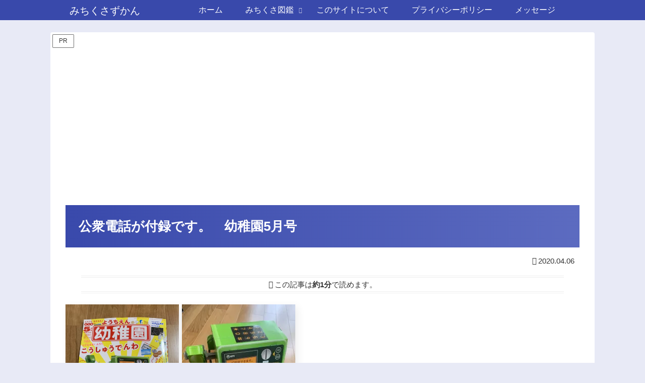

--- FILE ---
content_type: text/html; charset=utf-8
request_url: https://www.google.com/recaptcha/api2/aframe
body_size: 265
content:
<!DOCTYPE HTML><html><head><meta http-equiv="content-type" content="text/html; charset=UTF-8"></head><body><script nonce="FNQbs-GmcpFeF87y9Q5qOg">/** Anti-fraud and anti-abuse applications only. See google.com/recaptcha */ try{var clients={'sodar':'https://pagead2.googlesyndication.com/pagead/sodar?'};window.addEventListener("message",function(a){try{if(a.source===window.parent){var b=JSON.parse(a.data);var c=clients[b['id']];if(c){var d=document.createElement('img');d.src=c+b['params']+'&rc='+(localStorage.getItem("rc::a")?sessionStorage.getItem("rc::b"):"");window.document.body.appendChild(d);sessionStorage.setItem("rc::e",parseInt(sessionStorage.getItem("rc::e")||0)+1);localStorage.setItem("rc::h",'1765498960000');}}}catch(b){}});window.parent.postMessage("_grecaptcha_ready", "*");}catch(b){}</script></body></html>